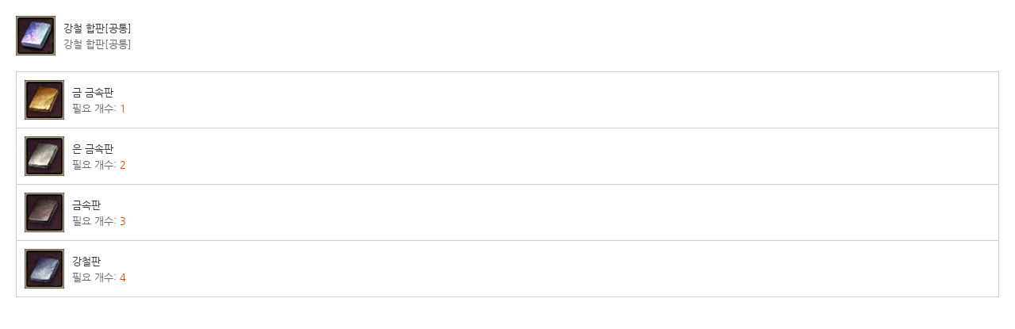

--- FILE ---
content_type: text/html; charset=utf-8
request_url: https://r2.webzen.co.kr/guides/game-guides/pop-item-making?itemNo=6776
body_size: 2967
content:

<!DOCTYPE html>
<html lang="ko">
<head>
    <meta charset="UTF-8" />
    <meta http-equiv="X-UA-Compatible" content="IE=edge,chrome=1" />
    <title> Webzen - R2 제작정보 </title>
    <script src="//platform.webzen.kr/scripts/headinfo.min.js?v=202601080904"></script>
    <link rel="stylesheet" type="text/css" href="//image.webzen.kr/template/css/common.css" />
    <link rel="stylesheet" type="text/css" href="//image.webzen.kr/R2/official/v01/css/ui.css" />
    <script src="//image.webzen.kr/template/js/common.js"></script>
    <script src="//image.webzen.kr/R2/official/v01/js/ui.js"></script>
    <!–[if lt IE 9]>
    <script src="//image.webzen.kr/Platform/js/html5.js"></script><![endif]–>
    <script>
        document.domain = "webzen.co.kr";
    </script>
</head>
<body id="game_code_09">

    <!-- w: 280 , h : 400  -->
    <article class="guide_popup">
        <h1>R2 Guide</h1>
        <div class="item_detail_wrap">
            <div class="item_detail">
                    <img src="//image.webzen.kr/R2/R2look/R2icon09/item29_68.jpg" class="thumb" width="50" height="50" alt="" />
                <dl>
                    <dt>강철 합판[공통]</dt>
                    <dd>강철 합판[공통]</dd>
                </dl>
            </div>
            <div class="material_list">
                    <div class="item">
                            <img src="//image.webzen.kr/R2/R2look/R2icon09/item01_108.jpg" class="thumb" width="50" height="50" alt="" />

                        <dl>
                            <dt>금 금속판</dt>
                            <dd>필요 개수: <span>1</span></dd>
                        </dl>
                    </div>
                    <div class="item">
                            <img src="//image.webzen.kr/R2/R2look/R2icon09/item01_107.jpg" class="thumb" width="50" height="50" alt="" />

                        <dl>
                            <dt>은 금속판</dt>
                            <dd>필요 개수: <span>2</span></dd>
                        </dl>
                    </div>
                    <div class="item">
                            <img src="//image.webzen.kr/R2/R2look/R2icon09/item01_106.jpg" class="thumb" width="50" height="50" alt="" />

                        <dl>
                            <dt>금속판</dt>
                            <dd>필요 개수: <span>3</span></dd>
                        </dl>
                    </div>
                    <div class="item">
                            <img src="//image.webzen.kr/R2/R2look/R2icon09/item05_12.jpg" class="thumb" width="50" height="50" alt="" />

                        <dl>
                            <dt>강철판</dt>
                            <dd>필요 개수: <span>4</span></dd>
                        </dl>
                    </div>
            </div>
        </div>
    </article>
</body>

</html>
